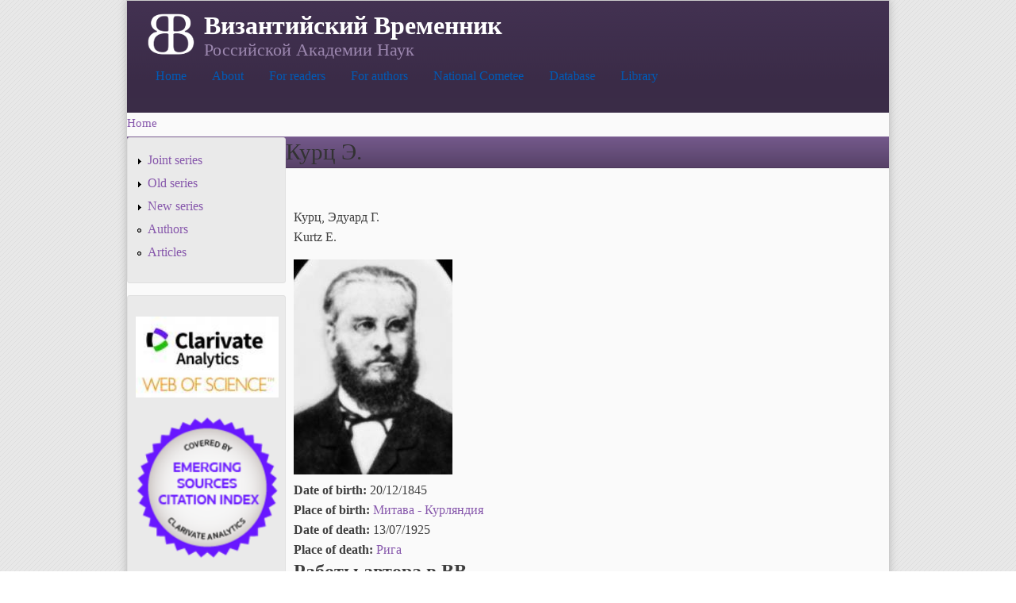

--- FILE ---
content_type: text/html; charset=utf-8
request_url: http://www.vremennik.biz/en/node/1097
body_size: 8248
content:
<!DOCTYPE html PUBLIC "-//W3C//DTD XHTML+RDFa 1.0//EN"
  "http://www.w3.org/MarkUp/DTD/xhtml-rdfa-1.dtd">
<html xmlns="http://www.w3.org/1999/xhtml" xml:lang="en" version="XHTML+RDFa 1.0" dir="ltr"
  xmlns:content="http://purl.org/rss/1.0/modules/content/"
  xmlns:dc="http://purl.org/dc/terms/"
  xmlns:foaf="http://xmlns.com/foaf/0.1/"
  xmlns:og="http://ogp.me/ns#"
  xmlns:rdfs="http://www.w3.org/2000/01/rdf-schema#"
  xmlns:sioc="http://rdfs.org/sioc/ns#"
  xmlns:sioct="http://rdfs.org/sioc/types#"
  xmlns:skos="http://www.w3.org/2004/02/skos/core#"
  xmlns:xsd="http://www.w3.org/2001/XMLSchema#">

<head profile="http://www.w3.org/1999/xhtml/vocab">
  <meta http-equiv="Content-Type" content="text/html; charset=utf-8" />
<link rel="shortcut icon" href="http://www.vremennik.biz/sites/all/themes/cti_flex/favicon.ico" type="image/vnd.microsoft.icon" />
<link rel="shortlink" href="/en/node/1097" />
<link rel="canonical" href="/en/node/1097" />
<meta name="Generator" content="Drupal 7 (http://drupal.org)" />
  <title>Курц Э. | Византийский Временник</title>
  <style type="text/css" media="all">
@import url("http://www.vremennik.biz/modules/system/system.base.css?pfz2k8");
@import url("http://www.vremennik.biz/modules/system/system.menus.css?pfz2k8");
@import url("http://www.vremennik.biz/modules/system/system.messages.css?pfz2k8");
@import url("http://www.vremennik.biz/modules/system/system.theme.css?pfz2k8");
</style>
<style type="text/css" media="all">
@import url("http://www.vremennik.biz/modules/comment/comment.css?pfz2k8");
@import url("http://www.vremennik.biz/sites/all/modules/date/date_api/date.css?pfz2k8");
@import url("http://www.vremennik.biz/sites/all/modules/date/date_popup/themes/datepicker.1.7.css?pfz2k8");
@import url("http://www.vremennik.biz/sites/all/modules/date/date_repeat_field/date_repeat_field.css?pfz2k8");
@import url("http://www.vremennik.biz/sites/all/modules/domain/domain_nav/domain_nav.css?pfz2k8");
@import url("http://www.vremennik.biz/modules/field/theme/field.css?pfz2k8");
@import url("http://www.vremennik.biz/modules/node/node.css?pfz2k8");
@import url("http://www.vremennik.biz/modules/search/search.css?pfz2k8");
@import url("http://www.vremennik.biz/modules/user/user.css?pfz2k8");
@import url("http://www.vremennik.biz/modules/forum/forum.css?pfz2k8");
@import url("http://www.vremennik.biz/sites/all/modules/views/css/views.css?pfz2k8");
@import url("http://www.vremennik.biz/sites/all/modules/ckeditor/css/ckeditor.css?pfz2k8");
</style>
<style type="text/css" media="all">
@import url("http://www.vremennik.biz/sites/all/modules/ctools/css/ctools.css?pfz2k8");
@import url("http://www.vremennik.biz/sites/all/modules/panels/css/panels.css?pfz2k8");
@import url("http://www.vremennik.biz/modules/locale/locale.css?pfz2k8");
@import url("http://www.vremennik.biz/sites/all/modules/addressfield/addressfield.css?pfz2k8");
</style>
<style type="text/css" media="all">
<!--/*--><![CDATA[/*><!--*/
body.contextual-links-region{position:static;}

/*]]>*/-->
</style>
<style type="text/css" media="all">
@import url("http://www.vremennik.biz/sites/all/libraries/superfish/css/superfish.css?pfz2k8");
@import url("http://www.vremennik.biz/sites/all/libraries/superfish/style/white/white.css?pfz2k8");
</style>
<style type="text/css" media="all">
@import url("http://www.vremennik.biz/sites/all/themes/cti_flex/css/html-reset.css?pfz2k8");
@import url("http://www.vremennik.biz/sites/all/themes/cti_flex/css/cti-flex-style.css?pfz2k8");
@import url("http://www.vremennik.biz/sites/all/themes/cti_flex/css/layout.css?pfz2k8");
@import url("http://www.vremennik.biz/sites/all/themes/cti_flex/css/color-schemes.css?pfz2k8");
@import url("http://www.vremennik.biz/sites/all/themes/cti_flex/css/local.css?pfz2k8");
</style>
<style type="text/css" media="print">
@import url("http://www.vremennik.biz/sites/all/themes/cti_flex/css/print.css?pfz2k8");
</style>

<!--[if lte IE 7]>
<style type="text/css" media="all">
@import url("http://www.vremennik.biz/sites/all/themes/cti_flex/css/ie7.css?pfz2k8");
</style>
<![endif]-->

<!--[if lte IE 6]>
<style type="text/css" media="all">
@import url("http://www.vremennik.biz/sites/all/themes/cti_flex/css/ie6.css?pfz2k8");
</style>
<![endif]-->
  <script type="text/javascript" src="http://www.vremennik.biz/sites/all/modules/jquery_update/replace/jquery/1.10/jquery.min.js?v=1.10.2"></script>
<script type="text/javascript" src="http://www.vremennik.biz/misc/jquery.once.js?v=1.2"></script>
<script type="text/javascript" src="http://www.vremennik.biz/misc/drupal.js?pfz2k8"></script>
<script type="text/javascript" src="http://www.vremennik.biz/sites/all/libraries/superfish/jquery.hoverIntent.minified.js?pfz2k8"></script>
<script type="text/javascript" src="http://www.vremennik.biz/sites/all/libraries/superfish/sfsmallscreen.js?pfz2k8"></script>
<script type="text/javascript" src="http://www.vremennik.biz/sites/all/libraries/superfish/superfish.js?pfz2k8"></script>
<script type="text/javascript" src="http://www.vremennik.biz/sites/all/libraries/superfish/supersubs.js?pfz2k8"></script>
<script type="text/javascript" src="http://www.vremennik.biz/sites/all/modules/superfish/superfish.js?pfz2k8"></script>
<script type="text/javascript">
<!--//--><![CDATA[//><!--
jQuery.extend(Drupal.settings, {"basePath":"\/","pathPrefix":"en\/","ajaxPageState":{"theme":"cti_flex","theme_token":"LWxSziRTHOEuvnHa_54mCmP4OULDv4tJLRzvyJXDcQo","js":{"sites\/all\/modules\/jquery_update\/replace\/jquery\/1.10\/jquery.min.js":1,"misc\/jquery.once.js":1,"misc\/drupal.js":1,"sites\/all\/libraries\/superfish\/jquery.hoverIntent.minified.js":1,"sites\/all\/libraries\/superfish\/sfsmallscreen.js":1,"sites\/all\/libraries\/superfish\/superfish.js":1,"sites\/all\/libraries\/superfish\/supersubs.js":1,"sites\/all\/modules\/superfish\/superfish.js":1},"css":{"modules\/system\/system.base.css":1,"modules\/system\/system.menus.css":1,"modules\/system\/system.messages.css":1,"modules\/system\/system.theme.css":1,"modules\/comment\/comment.css":1,"sites\/all\/modules\/date\/date_api\/date.css":1,"sites\/all\/modules\/date\/date_popup\/themes\/datepicker.1.7.css":1,"sites\/all\/modules\/date\/date_repeat_field\/date_repeat_field.css":1,"sites\/all\/modules\/domain\/domain_nav\/domain_nav.css":1,"modules\/field\/theme\/field.css":1,"modules\/node\/node.css":1,"modules\/search\/search.css":1,"modules\/user\/user.css":1,"modules\/forum\/forum.css":1,"sites\/all\/modules\/views\/css\/views.css":1,"sites\/all\/modules\/ckeditor\/css\/ckeditor.css":1,"sites\/all\/modules\/ctools\/css\/ctools.css":1,"sites\/all\/modules\/panels\/css\/panels.css":1,"modules\/locale\/locale.css":1,"sites\/all\/modules\/addressfield\/addressfield.css":1,"0":1,"sites\/all\/libraries\/superfish\/css\/superfish.css":1,"sites\/all\/libraries\/superfish\/style\/white\/white.css":1,"sites\/all\/themes\/cti_flex\/css\/html-reset.css":1,"sites\/all\/themes\/cti_flex\/css\/cti-flex-style.css":1,"sites\/all\/themes\/cti_flex\/css\/wireframes.css":1,"sites\/all\/themes\/cti_flex\/css\/layout.css":1,"sites\/all\/themes\/cti_flex\/css\/color-schemes.css":1,"sites\/all\/themes\/cti_flex\/css\/local.css":1,"sites\/all\/themes\/cti_flex\/css\/print.css":1,"sites\/all\/themes\/cti_flex\/css\/ie7.css":1,"sites\/all\/themes\/cti_flex\/css\/ie6.css":1}},"superfish":{"1":{"id":"1","sf":{"animation":{"opacity":"show"},"speed":"\u0027fast\u0027","autoArrows":false,"dropShadows":true,"disableHI":false},"plugins":{"smallscreen":{"mode":"window_width","addSelected":false,"menuClasses":false,"hyperlinkClasses":false,"title":"Main menu"},"supposition":false,"bgiframe":false,"supersubs":{"minWidth":"12","maxWidth":"27","extraWidth":1}}}}});
//--><!]]>
</script>
</head>
<body class="html not-front not-logged-in one-sidebar sidebar-first page-node page-node- page-node-1097 node-type--auctor domain-vremennik-biz i18n-en section-node fixed-layout fixed-background purple_bg purple_accent font-family-times font-size-16 three-px-corners" >
  <div id="skip-link">
    <a href="#main-content" class="element-invisible element-focusable">Skip to main content</a>
  </div>
    
  <div id="page-wrapper"><div id="page">

    <div id="header"><div class="section clearfix">

              <a href="/en" title="Home" rel="home" id="logo">
          <img src="http://www.vremennik.biz/sites/all/files/BB02b.png" alt="Home" />
        </a>
      
              <div id="name-and-slogan">
                                    <div id="site-name"><strong>
                <a href="/en" title="Home" rel="home"><span>Византийский Временник</span></a>
              </strong></div>
                      
                      <div id="site-slogan">Российской Академии Наук</div>
                  </div> <!-- /#name-and-slogan -->
      
        <div class="region region-header">
    <div id="block-superfish-1" class="block block-superfish first last odd">

    
  <div class="content">
    <ul id="superfish-1" class="menu sf-menu sf-main-menu sf-horizontal sf-style-white sf-total-items-7 sf-parent-items-3 sf-single-items-4"><li id="menu-2272-1" class="first odd sf-item-1 sf-depth-1 sf-no-children"><a href="/en" title="" class="sf-depth-1">Home</a></li><li id="menu-2271-1" class="middle even sf-item-2 sf-depth-1 sf-total-children-5 sf-parent-children-0 sf-single-children-5 menuparent"><a href="/en/content/about" title="" class="sf-depth-1 menuparent">About</a><ul><li id="menu-2275-1" class="first odd sf-item-1 sf-depth-2 sf-no-children"><a href="/en/content/en/Contacts" class="sf-depth-2">Contatcs</a></li><li id="menu-2273-1" class="middle even sf-item-2 sf-depth-2 sf-no-children"><a href="/en/content/en/editboard" class="sf-depth-2">Editorial Board</a></li><li id="menu-2274-1" class="middle odd sf-item-3 sf-depth-2 sf-no-children"><a href="/en/content/istoria" title="" class="sf-depth-2">Hitsory</a></li><li id="menu-3046-1" class="middle even sf-item-4 sf-depth-2 sf-no-children"><a href="/en/content/latest-volumes-indexing" title="Latest volumes for reference" class="sf-depth-2">Latest volumes</a></li><li id="menu-3414-1" class="last odd sf-item-5 sf-depth-2 sf-no-children"><a href="/en/content/about" title="" class="sf-depth-2">About</a></li></ul></li><li id="menu-2276-1" class="middle odd sf-item-3 sf-depth-1 sf-total-children-2 sf-parent-children-0 sf-single-children-2 menuparent"><a href="/en/node/42919" title="" class="sf-depth-1 menuparent">For readers</a><ul><li id="menu-2277-1" class="first odd sf-item-1 sf-depth-2 sf-no-children"><a href="/en/node/42918" title="" class="sf-depth-2">Where to find</a></li><li id="menu-2278-1" class="last even sf-item-2 sf-depth-2 sf-no-children"><a href="/en/node/56851" title="" class="sf-depth-2">Abbreviations</a></li></ul></li><li id="menu-2280-1" class="middle even sf-item-4 sf-depth-1 sf-total-children-3 sf-parent-children-0 sf-single-children-3 menuparent"><a href="/en/node/42917" title="" class="sf-depth-1 menuparent">For authors</a><ul><li id="menu-3045-1" class="first odd sf-item-1 sf-depth-2 sf-no-children"><a href="/en/node/58530" title="Authors rules for publication" class="sf-depth-2">Publication rules</a></li><li id="menu-3412-1" class="middle even sf-item-2 sf-depth-2 sf-no-children"><a href="http://vremennik.biz/en/content/publishing-ethics" title="" class="sf-depth-2">Publishing ethics</a></li><li id="menu-2282-1" class="last odd sf-item-3 sf-depth-2 sf-no-children"><a href="/en/node/58485" title="" class="sf-depth-2">Author agreement</a></li></ul></li><li id="menu-2978-1" class="middle odd sf-item-5 sf-depth-1 sf-no-children"><a href="/en/content/ncom" title="Russian National Cometee of Byzantine studies" class="sf-depth-1">National Cometee</a></li><li id="menu-2284-1" class="middle even sf-item-6 sf-depth-1 sf-no-children"><a href="http://brv.vremennik.biz" title="Bibliography of Russian Byzantine studies" class="sf-depth-1">Database</a></li><li id="menu-2283-1" class="last odd sf-item-7 sf-depth-1 sf-no-children"><a href="/en/node/57731" title="" class="sf-depth-1">Library</a></li></ul>  </div>
</div>
  </div>

    </div></div> <!-- /.section, /#header -->

    
          <div id="breadcrumb"><h2 class="element-invisible">You are here</h2><div class="breadcrumb"><a href="/en">Home</a></div></div>
    
    
    <div id="main-wrapper"><div id="main" class="clearfix">

      <div id="content" class="column"><div class="section">
                <a id="main-content"></a>
                <h1 class="title" id="page-title">Курц Э.</h1>                <div class="tabs"></div>                          <div class="region region-content">
    <div id="block-system-main" class="block block-system no-header-bg no-bg first last odd">

    
  <div class="content">
    <div id="node-1097" class="node node--auctor view-mode-full clearfix" about="/en/node/1097" typeof="sioc:Item foaf:Document">

  
      <span property="dc:title" content="Курц Э." class="rdf-meta element-hidden"></span><span property="sioc:num_replies" content="0" datatype="xsd:integer" class="rdf-meta element-hidden"></span>
  
  <div class="content">
    <div class="field field-name-body field-type-text-with-summary field-label-hidden"><div class="field-items"><div class="field-item even" property="content:encoded"><p>Курц, Эдуард Г.<br />
Kurtz E.</p>
</div></div></div><div class="field field-name-field-a-photo field-type-image field-label-hidden"><div class="field-items"><div class="field-item even"><img typeof="foaf:Image" src="http://www.vremennik.biz/sites/all/files/styles/large/public/Kurtz_.jpg?itok=l9Cnf7Gs" width="200" height="271" /></div></div></div><div class="field field-name-field-a-dat-g field-type-datetime field-label-inline clearfix"><div class="field-label">Date of birth:&nbsp;</div><div class="field-items"><div class="field-item even"><span class="date-display-single" property="dc:date" datatype="xsd:dateTime" content="1845-12-20T00:00:00+02:30">20/12/1845</span></div></div></div><div class="field field-name-field-a-hab-g field-type-taxonomy-term-reference field-label-inline clearfix"><div class="field-label">Place of birth:&nbsp;</div><div class="field-items"><div class="field-item even"><a href="/en/%D0%BC%D0%B5%D1%81%D1%82%D0%BE/%D0%BC%D0%B8%D1%82%D0%B0%D0%B2%D0%B0-%D0%BA%D1%83%D1%80%D0%BB%D1%8F%D0%BD%D0%B4%D0%B8%D1%8F" typeof="skos:Concept" property="rdfs:label skos:prefLabel">Митава - Курляндия</a></div></div></div><div class="field field-name-field-a-dat-m field-type-datetime field-label-inline clearfix"><div class="field-label">Date of death:&nbsp;</div><div class="field-items"><div class="field-item even"><span class="date-display-single" property="dc:date" datatype="xsd:dateTime" content="1925-07-13T00:00:00+02:00">13/07/1925</span></div></div></div><div class="field field-name-field-a-hab-m field-type-taxonomy-term-reference field-label-inline clearfix"><div class="field-label">Place of death:&nbsp;</div><div class="field-items"><div class="field-item even"><a href="/en/forums/%D1%80%D0%B8%D0%B3%D0%B0" typeof="sioc:Container sioc:Forum" property="rdfs:label skos:prefLabel">Рига</a></div></div></div><div class="view view--opusauct view-id-_opusauct view-display-id-entity_view_1 view-dom-id-0c03f5441a69ebe57ded517d6a3f4d84">
        <h2 class="title">Работы автора в ВВ</h2>
    
  
  
  
      <div class="view-content">
      <table  class="views-table cols-2" summary="Работы автора">
         <thead>
      <tr>
                  <th  class="views-field views-field-title" scope="col">
            <a href="/en/node/1097?order=title&amp;sort=asc" title="sort by Название" class="active">Название</a>          </th>
                  <th  class="views-field views-field-field-edit-i active" scope="col">
            <a href="/en/node/1097?order=field_edit_i&amp;sort=desc" title="sort by Издание" class="active">Издание<img typeof="foaf:Image" src="http://www.vremennik.biz/misc/arrow-desc.png" width="13" height="13" alt="sort descending" title="sort descending" /></a>          </th>
              </tr>
    </thead>
    <tbody>
          <tr  class="odd views-row-first">
                  <td  class="views-field views-field-title">
            <a href="/opus/BB/I1/53586">Рецензия на: Vassiliev A. Anecdota graeco-byzantina</a>          </td>
                  <td  class="views-field views-field-field-edit-i active">
            <a href="/en/node/51511">Византийский Временник. Том I. Выпуск 1.</a>          </td>
              </tr>
          <tr  class="even">
                  <td  class="views-field views-field-title">
            <a href="/opus/BB/I2/53601">Рецензия на: Житие святого Евдокима Праведного, сообщение Хрисанфа Лопарева</a>          </td>
                  <td  class="views-field views-field-field-edit-i active">
            <a href="/en/node/51512">Византийский Временник. Том I. Выпуск 2.</a>          </td>
              </tr>
          <tr  class="odd">
                  <td  class="views-field views-field-title">
            <a href="/opus/BB/I3/57800">Рецензия на: Ἀ. Παπαδόπουλος-Κεραμεύς, Ἀνάλεκτα Ἱεροσολυμιτικῆς Σταχυολογίας</a>          </td>
                  <td  class="views-field views-field-field-edit-i active">
            <a href="/en/node/51513">Византийский Временник. Том I. Выпуск 3–4.</a>          </td>
              </tr>
          <tr  class="even">
                  <td  class="views-field views-field-title">
            <a href="/opus/BB/I3/53616">Рецензия на: Ἀ. Παπαδόπουλος-Κεραμεύς, Ἱεροσολυμιτικὴ Βιβλιοθήκη. Τ. Αʹ–Βʹ</a>          </td>
                  <td  class="views-field views-field-field-edit-i active">
            <a href="/en/node/51513">Византийский Временник. Том I. Выпуск 3–4.</a>          </td>
              </tr>
          <tr  class="odd">
                  <td  class="views-field views-field-title">
            <a href="/opus/BB/II1/53634">Рецензия на: Johannis Damasceni Canones jambici ex schedis A. Nauck editi</a>          </td>
                  <td  class="views-field views-field-field-edit-i active">
            <a href="/en/node/51514">Византийский Временник. Том II. Выпуск 1.</a>          </td>
              </tr>
          <tr  class="even">
                  <td  class="views-field views-field-title">
            <a href="/opus/BB/II2/53659">Рецензия на: H. Usener. Acta martyris Anastasii Persae</a>          </td>
                  <td  class="views-field views-field-field-edit-i active">
            <a href="/en/node/51515">Византийский Временник. Том II. Выпуск 2–3.</a>          </td>
              </tr>
          <tr  class="odd">
                  <td  class="views-field views-field-title">
            <a href="/opus/BB/III2/53708">Рецензия на: Житие иже во святых отца нашего Григория Синаита, изд. И. Помяловский</a>          </td>
                  <td  class="views-field views-field-field-edit-i active">
            <a href="/en/node/51518">Византийский Временник. Том III. Выпуск 2.</a>          </td>
              </tr>
          <tr  class="even">
                  <td  class="views-field views-field-title">
            <a href="/opus/BB/III3/53710">Рецензия на: Систематическое описание рукописей Московской Синодальной (Патриаршей) библиотеки, составил архим. Владимир</a>          </td>
                  <td  class="views-field views-field-field-edit-i active">
            <a href="/en/node/51519">Византийский Временник. Том III. Выпуск 3–4.</a>          </td>
              </tr>
          <tr  class="odd">
                  <td  class="views-field views-field-title">
            <a href="/opus/BB/III3/53709">Рецензия на: Житие преподобного Афанасия Афонского, изд. И. Помяловский</a>          </td>
                  <td  class="views-field views-field-field-edit-i active">
            <a href="/en/node/51519">Византийский Временник. Том III. Выпуск 3–4.</a>          </td>
              </tr>
          <tr  class="even">
                  <td  class="views-field views-field-title">
            <a href="/opus/BB/IV3/53768">Рецензия на: Феодорита, епископа Киррского, Ответы на вопросы, обращенные к нему некоторыми (sic!) египетскими епископами. Изд. А. Пападопуло-Керамевс</a>          </td>
                  <td  class="views-field views-field-field-edit-i active">
            <a href="/en/node/51521">Византийский Временник. Том IV. Выпуск 3–4.</a>          </td>
              </tr>
          <tr  class="odd">
                  <td  class="views-field views-field-title">
            <a href="/opus/BB/IX3/53808">Рецензия на: F. Blass, Grammatik des Neutestamentlichen Griechisch. — H. Reinhold, De graecitate patrum apostolicorum librorumque apocryphorum Novi Testamenti quaestiones grammaticae</a>          </td>
                  <td  class="views-field views-field-field-edit-i active">
            <a href="/en/node/51523">Византийский Временник. Том IX. Выпуск 3–4.</a>          </td>
              </tr>
          <tr  class="even">
                  <td  class="views-field views-field-title">
            <a href="/opus/BB/V1/53836">Рецензия на: Святейшего патриарха Фотия, архиепископа Константинопольского, XLV неизданных писем, изд. А. Пападопуло-Керамевс</a>          </td>
                  <td  class="views-field views-field-field-edit-i active">
            <a href="/en/node/51524">Византийский Временник. Том V. Выпуск 1.</a>          </td>
              </tr>
          <tr  class="odd">
                  <td  class="views-field views-field-title">
            <a href="/opus/BB/VI3/53916">Рецензия на: Α. Ф. Семенов, Житие преподобного Симеона Дивногорца, по мюнхенской греческой рукописи XI в. (cod. graec. 3)</a>          </td>
                  <td  class="views-field views-field-field-edit-i active">
            <a href="/en/node/51528">Византийский Временник. Том VI. Выпуск 3–4.</a>          </td>
              </tr>
          <tr  class="even">
                  <td  class="views-field views-field-title">
            <a href="/opus/BB/VII2/53946">Рецензия на: Α. Παπαδόπουλος-Κεραμεύς, Ἀνάλεκτα Ἱεροσολυμιτικῆς Σταχυολογίας. Τ. Γʹ–Δʹ</a>          </td>
                  <td  class="views-field views-field-field-edit-i active">
            <a href="/en/node/51530">Византийский Временник. Том VII. Выпуск 2–3.</a>          </td>
              </tr>
          <tr  class="odd">
                  <td  class="views-field views-field-title">
            <a href="/opus/BB/VII4/53970">Два произведенія Константина Манасси, относящіяся къ смерти Ѳеодоры Контостефанины</a>          </td>
                  <td  class="views-field views-field-field-edit-i active">
            <a href="/en/node/51531">Византийский Временник. Том VII. Выпуск 4.</a>          </td>
              </tr>
          <tr  class="even">
                  <td  class="views-field views-field-title">
            <a href="/opus/BB/VIII3/54006">Рецензия на: Α. Παπαδόπουλος-Κεραμεύς, Ἱεροσολυμιτικὴ Βιβλιοθήκη. Τ. Γʹ</a>          </td>
                  <td  class="views-field views-field-field-edit-i active">
            <a href="/en/node/51533">Византийский Временник. Том VIII. Выпуск 3–4.</a>          </td>
              </tr>
          <tr  class="odd">
                  <td  class="views-field views-field-title">
            <a href="/opus/BB/VIII3/54005">Рецензия на: The Ecclesiastical Hisiory of Evagrius with the Scholia. Edited with introduction, critical notes and indices by J. Bidez and L. Parmentier</a>          </td>
                  <td  class="views-field views-field-field-edit-i active">
            <a href="/en/node/51533">Византийский Временник. Том VIII. Выпуск 3–4.</a>          </td>
              </tr>
          <tr  class="even">
                  <td  class="views-field views-field-title">
            <a href="/opus/BB/XII/54142">Еще два неизданныхъ произведенія Константина Манасси</a>          </td>
                  <td  class="views-field views-field-field-edit-i active">
            <a href="/en/node/51538">Византийский Временник. Том XII. Выпуск 1–4.</a>          </td>
              </tr>
          <tr  class="odd">
                  <td  class="views-field views-field-title">
            <a href="/opus/BB/XII/54143">Три синодальныхъ грамоты митрополита ефесскаго Николая Месарита</a>          </td>
                  <td  class="views-field views-field-field-edit-i active">
            <a href="/en/node/51538">Византийский Временник. Том XII. Выпуск 1–4.</a>          </td>
              </tr>
          <tr  class="even">
                  <td  class="views-field views-field-title">
            <a href="/opus/BB/XIII1/54153">Zu der Akten des Klosters Esphigmenu</a>          </td>
                  <td  class="views-field views-field-field-edit-i active">
            <a href="/en/node/51539">Византийский Временник. Том XIII. Выпуск 1.</a>          </td>
              </tr>
          <tr  class="odd">
                  <td  class="views-field views-field-title">
            <a href="/opus/BB/XIII1/54152">Ist Psellos so schwer zu übersetzen?</a>          </td>
                  <td  class="views-field views-field-field-edit-i active">
            <a href="/en/node/51539">Византийский Временник. Том XIII. Выпуск 1.</a>          </td>
              </tr>
          <tr  class="even">
                  <td  class="views-field views-field-title">
            <a href="/opus/BB/XIII3/58233">ВИЗАНТІЙСКІЙ ВРЕМЕННИКЪ. Приложеніе къ XIII тому. № 1. Actes de l’Athos. IV. Actes de Zographou, publiés par W. Regel, E. Kurtz et В. Korablev</a>          </td>
                  <td  class="views-field views-field-field-edit-i active">
            <a href="/en/node/51541">Византийский Временник. Том XIII. Выпуск 3–4.</a>          </td>
              </tr>
          <tr  class="odd">
                  <td  class="views-field views-field-title">
            <a href="/opus/BB/XIV1/54201">Ѳеодота Каллиполита стихотворенія на кончину Ѳеодора Курсіота</a>          </td>
                  <td  class="views-field views-field-field-edit-i active">
            <a href="/en/node/51542">Византийский Временник. Том XIV. Выпуск 1.</a>          </td>
              </tr>
          <tr  class="even">
                  <td  class="views-field views-field-title">
            <a href="/opus/BB/XIV2/58264">Рецензия на: Сказанія о 42 Аморійскихъ мученикахъ и церковная служба имъ. Издали В. Васильевскій и П. Никитинъ</a>          </td>
                  <td  class="views-field views-field-field-edit-i active">
            <a href="/en/node/51543">Византийский Временник. Том XIV. Выпуск 2–3.</a>          </td>
              </tr>
          <tr  class="odd">
                  <td  class="views-field views-field-title">
            <a href="/opus/BB/XV2/58290">Рецензия на: Byzantinische Zeitschrift. Generalregister zu Band I–XII, 1892–1903</a>          </td>
                  <td  class="views-field views-field-field-edit-i active">
            <a href="/en/node/51547">Византийский Временник. Том XV. Выпуск 2–3.</a>          </td>
              </tr>
          <tr  class="even">
                  <td  class="views-field views-field-title">
            <a href="/opus/BB/XVII/54278">Евстафія Ѳессалоникійскаго и Константина Манасси монодіи на кончину Никифора Комнина</a>          </td>
                  <td  class="views-field views-field-field-edit-i active">
            <a href="/en/node/51550">Византийский Временник. Том XVII. Выпуск 1–4.</a>          </td>
              </tr>
          <tr  class="odd">
                  <td  class="views-field views-field-title">
            <a href="/opus/BB/XVIII/54284">Nachträgliches zu den Akten des Xenophonklosters</a>          </td>
                  <td  class="views-field views-field-field-edit-i active">
            <a href="/en/node/51551">Византийский Временник. Том XVIII. Выпуск 1–4.</a>          </td>
              </tr>
          <tr  class="even">
                  <td  class="views-field views-field-title">
            <a href="/opus/BB/XX1/54304">Berichtungen</a>          </td>
                  <td  class="views-field views-field-field-edit-i active">
            <a href="/en/node/51552">Византийский Временник. Том XX. Выпуск 1.</a>          </td>
              </tr>
          <tr  class="odd">
                  <td  class="views-field views-field-title">
            <a href="/opus/BB/XX2/58371">Рецензия на: Griechisch-Byzantinische Gesprächsbücher und Verwandtes aus Sammelhandschriften, herausgegeben und untersucht von C. F. Georg Heinrici</a>          </td>
                  <td  class="views-field views-field-field-edit-i active">
            <a href="/en/node/51553">Византийский Временник. Том XX. Выпуск 2–3.</a>          </td>
              </tr>
          <tr  class="even">
                  <td  class="views-field views-field-title">
            <a href="/opus/BB/XX2/58370">Рецензия на: Denkmäler der griechischen Volkssprache, für sprachwissenschaftliche Übungen und Vorlesungen herausgegeben von Dr. phil. J. Compernass. Heft 1.</a>          </td>
                  <td  class="views-field views-field-field-edit-i active">
            <a href="/en/node/51553">Византийский Временник. Том XX. Выпуск 2–3.</a>          </td>
              </tr>
          <tr  class="odd">
                  <td  class="views-field views-field-title">
            <a href="/opus/BB/XXI1/54329">Zu den Athosurkunden</a>          </td>
                  <td  class="views-field views-field-field-edit-i active">
            <a href="/en/node/51555">Византийский Временник. Том XXI. Выпуск 1–2.</a>          </td>
              </tr>
          <tr  class="even views-row-last">
                  <td  class="views-field views-field-title">
            <a href="/opus/bb/108/59096">«Я буду более спокойным, если смогу себе сказать, что Вы прочли все тексты, которые я собираюсь публиковать»</a>          </td>
                  <td  class="views-field views-field-field-edit-i active">
            <a href="/en/node/59074">Византийский временник. Том 108</a>          </td>
              </tr>
      </tbody>
</table>
    </div>
  
  
  
  
      <div class="view-footer">
      <p><br /></p>
    </div>
  
  
</div> <div class="view view-auct-opus-sup view-id-auct_opus_sup view-display-id-entity_view_2 view-dom-id-ca986b42d7b99e7f8f1b092230fa1951">
        <h2 class="title">Другие работы автора</h2>
    
  
  
  
      <div class="view-content">
      <table  class="views-table cols-3" summary="Работы автора">
         <thead>
      <tr>
                  <th  class="views-field views-field-title" scope="col">
            <a href="/en/node/1097?order=title&amp;sort=asc" title="sort by Название" class="active">Название</a>          </th>
                  <th  class="views-field views-field-field-annum-e" scope="col">
            Год          </th>
                  <th  class="views-field views-field-field-v-annum-e" scope="col">
            Год          </th>
              </tr>
    </thead>
    <tbody>
          <tr  class="odd views-row-first views-row-last">
                  <td  class="views-field views-field-title">
            <a href="/opus/%D0%92%D0%B8%D0%B7%D0%9E%D0%B1/03/57718">Нѣсколько поправокъ къ тексту житія св. Ѳеоклита</a>          </td>
                  <td  class="views-field views-field-field-annum-e">
            1917          </td>
                  <td  class="views-field views-field-field-v-annum-e">
                      </td>
              </tr>
      </tbody>
</table>
    </div>
  
  
  
  
      <div class="view-footer">
      <p><br /></p>
    </div>
  
  
</div> <div class="field field-name-field-a-loc field-type-addressfield field-label-inline clearfix"><div class="field-label">Адрес:&nbsp;</div><div class="field-items"><div class="field-item even"><div class="addressfield-container-inline locality-block country-LV"><span class="locality">Рига</span></div><span class="country">Latvia</span></div></div></div>  </div>

  <ul class="links inline"><li class="comment_forbidden first last"><span><a href="/en/user/login?destination=comment/reply/1097%23comment-form">Log in</a> to post comments</span></li>
</ul>
  
</div>
  </div>
</div>
  </div>
              </div></div> <!-- /.section, /#content -->

              <div id="sidebar-first" class="column sidebar"><div class="section">
            <div class="region region-sidebar-first column sidebar">
    <div id="block-block-1" class="block block-block first odd">

    
  <div class="content">
    <ul class="menu"><li class="collapsed">
		<a href="http://vremennik.biz/en/opus/BB/l/OS">Joint series</a></li>
<li class="first collapsed">
		<a href="/en/opus/BB/l/SS" title="Old series (1894-1928)">Old series</a></li>
<li class="collapsed">
		<a href="http://vremennik.biz/en/opus/BB/l/NS" title="New series (1947)">New series</a></li>
<li class="leaf">
		<a href="/en/auct/l" title="Authors list">Authors</a></li>
<li class="last leaf">
		<a href="/en/opus/l" title="Articles glossary">Articles</a></li>
</ul>  </div>
</div>
<div id="block-block-10" class="block block-block even">

    
  <div class="content">
    <p><a href="https://mjl.clarivate.com:/search-results?issn=0132-3776&amp;hide_exact_match_fl=true&amp;utm_source=mjl&amp;utm_medium=share-by-link&amp;utm_campaign=journal-profile-share-this-journal" target="_blank"><img alt="" src="/sites/all/files/sites/all/files/WoS__0.jpg" style="width: 180px; height: 102px;" /></a></p>
<p><a href="https://mjl.clarivate.com:/search-results?issn=0132-3776&amp;hide_exact_match_fl=true&amp;utm_source=mjl&amp;utm_medium=share-by-link&amp;utm_campaign=journal-profile-share-this-journal" target="_blank"><img alt="" src="/sites/all/files/sites/all/files/ESCI_button.png" style="width: 180px; height: 180px;" /></a></p>
<p><a href="https://elibrary.ru/ip_restricted.asp?rpage=https%3A%2F%2Felibrary.ru%2Ftitle_about.asp%3Fid%3D9574" target="_blank"><img alt="" src="/sites/all/files/sites/all/files/elibrary.png" style="width: 180px; height: 40px;" /></a></p>
  </div>
</div>
<div id="block-locale-language" class="block block-locale odd">

    <h2 class="block-title">Site language</h2>
  
  <div class="content">
    <ul class="language-switcher-locale-url"><li class="en first"><span class="language-link locale-untranslated" xml:lang="en"><img class="language-icon" typeof="foaf:Image" src="http://www.vremennik.biz/sites/all/modules/languageicons/flags/en.png" width="16" height="12" alt="English" title="English" /> English</span></li>
<li class="ru last"><a href="/auct/%D0%BA%D1%83%D1%80%D1%86-%D1%8D" class="language-link" xml:lang="ru"><img class="language-icon" typeof="foaf:Image" src="http://www.vremennik.biz/sites/all/modules/languageicons/flags/ru.png" width="16" height="12" alt="Русский" title="Русский" /> Русский</a></li>
</ul>  </div>
</div>
<div id="block-system-user-menu" class="block block-system block-menu even">

    <h2 class="block-title">Я</h2>
  
  <div class="content">
    <ul class="menu"><li class="first last leaf"><a href="http://vremennik.biz/?q=Forums/Форум" title="">Forum</a></li>
</ul>  </div>
</div>
<div id="block-comment-recent" class="block block-comment last odd">

    <h2 class="block-title">Recent comments</h2>
  
  <div class="content">
    No comments available.  </div>
</div>
  </div>
        </div></div> <!-- /.section, /#sidebar-first -->
      
      
    </div></div> <!-- /#main, /#main-wrapper -->

    <div id="footer"><div class="section">
        <div class="region region-footer">
    <div id="block-block-4" class="block block-block first last odd">

    <h2 class="block-title">Контакты</h2>
  
  <div class="content">
    <p>© Лаборатория по изучению стран Причерноморья и Византии в средние века Исторического факультета МГУ им. М.В. Ломоносова, 2010–2026</p>
  </div>
</div>
  </div>
    </div></div> <!-- /.section, /#footer -->

  </div></div> <!-- /#page, /#page-wrapper -->
  </body>
</html>
